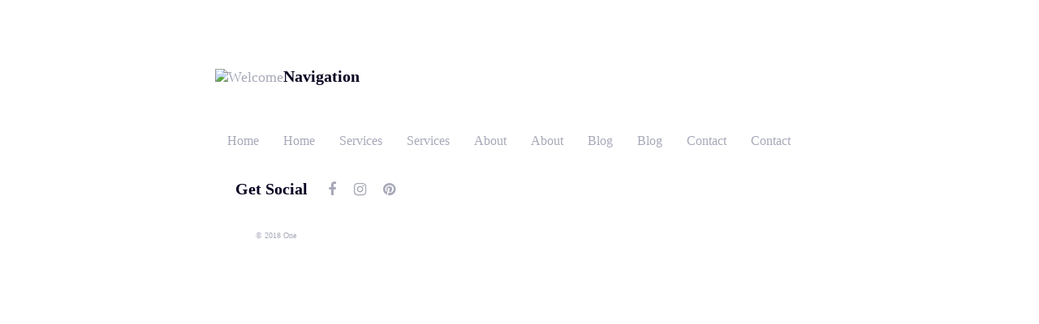

--- FILE ---
content_type: text/html; charset=UTF-8
request_url: https://aanassociates.com/?liquid-header=header-side-1
body_size: 46202
content:
<!DOCTYPE html>
<html lang="en-US">
<head >

	<meta charset="UTF-8">
	<meta name="viewport" content="width=device-width, initial-scale=1.0" />
	<meta http-equiv="X-UA-Compatible" content="IE=edge">
	<link rel="profile" href="https://gmpg.org/xfn/11">
	<meta name="mobile-web-app-capable" content="yes">
<meta name="apple-mobile-web-app-capable" content="yes">
<meta name="apple-mobile-web-app-title" content="Welcome - AAN Associates">
<link rel="pingback" href="https://aanassociates.com/xmlrpc.php" />
<title>Header &#8211; Side 1 &#8211; Welcome</title>
<meta name='robots' content='max-image-preview:large' />
<link rel="alternate" type="application/rss+xml" title="Welcome &raquo; Feed" href="https://aanassociates.com/feed/" />
<link rel="alternate" type="application/rss+xml" title="Welcome &raquo; Comments Feed" href="https://aanassociates.com/comments/feed/" />
<link rel="alternate" title="oEmbed (JSON)" type="application/json+oembed" href="https://aanassociates.com/wp-json/oembed/1.0/embed?url=https%3A%2F%2Faanassociates.com%2F%3Fliquid-header%3Dheader-side-1" />
<link rel="alternate" title="oEmbed (XML)" type="text/xml+oembed" href="https://aanassociates.com/wp-json/oembed/1.0/embed?url=https%3A%2F%2Faanassociates.com%2F%3Fliquid-header%3Dheader-side-1&#038;format=xml" />
<style id='wp-img-auto-sizes-contain-inline-css' type='text/css'>
img:is([sizes=auto i],[sizes^="auto," i]){contain-intrinsic-size:3000px 1500px}
/*# sourceURL=wp-img-auto-sizes-contain-inline-css */
</style>
<style id='wp-emoji-styles-inline-css' type='text/css'>

	img.wp-smiley, img.emoji {
		display: inline !important;
		border: none !important;
		box-shadow: none !important;
		height: 1em !important;
		width: 1em !important;
		margin: 0 0.07em !important;
		vertical-align: -0.1em !important;
		background: none !important;
		padding: 0 !important;
	}
/*# sourceURL=wp-emoji-styles-inline-css */
</style>
<style id='wp-block-library-inline-css' type='text/css'>
:root{--wp-block-synced-color:#7a00df;--wp-block-synced-color--rgb:122,0,223;--wp-bound-block-color:var(--wp-block-synced-color);--wp-editor-canvas-background:#ddd;--wp-admin-theme-color:#007cba;--wp-admin-theme-color--rgb:0,124,186;--wp-admin-theme-color-darker-10:#006ba1;--wp-admin-theme-color-darker-10--rgb:0,107,160.5;--wp-admin-theme-color-darker-20:#005a87;--wp-admin-theme-color-darker-20--rgb:0,90,135;--wp-admin-border-width-focus:2px}@media (min-resolution:192dpi){:root{--wp-admin-border-width-focus:1.5px}}.wp-element-button{cursor:pointer}:root .has-very-light-gray-background-color{background-color:#eee}:root .has-very-dark-gray-background-color{background-color:#313131}:root .has-very-light-gray-color{color:#eee}:root .has-very-dark-gray-color{color:#313131}:root .has-vivid-green-cyan-to-vivid-cyan-blue-gradient-background{background:linear-gradient(135deg,#00d084,#0693e3)}:root .has-purple-crush-gradient-background{background:linear-gradient(135deg,#34e2e4,#4721fb 50%,#ab1dfe)}:root .has-hazy-dawn-gradient-background{background:linear-gradient(135deg,#faaca8,#dad0ec)}:root .has-subdued-olive-gradient-background{background:linear-gradient(135deg,#fafae1,#67a671)}:root .has-atomic-cream-gradient-background{background:linear-gradient(135deg,#fdd79a,#004a59)}:root .has-nightshade-gradient-background{background:linear-gradient(135deg,#330968,#31cdcf)}:root .has-midnight-gradient-background{background:linear-gradient(135deg,#020381,#2874fc)}:root{--wp--preset--font-size--normal:16px;--wp--preset--font-size--huge:42px}.has-regular-font-size{font-size:1em}.has-larger-font-size{font-size:2.625em}.has-normal-font-size{font-size:var(--wp--preset--font-size--normal)}.has-huge-font-size{font-size:var(--wp--preset--font-size--huge)}.has-text-align-center{text-align:center}.has-text-align-left{text-align:left}.has-text-align-right{text-align:right}.has-fit-text{white-space:nowrap!important}#end-resizable-editor-section{display:none}.aligncenter{clear:both}.items-justified-left{justify-content:flex-start}.items-justified-center{justify-content:center}.items-justified-right{justify-content:flex-end}.items-justified-space-between{justify-content:space-between}.screen-reader-text{border:0;clip-path:inset(50%);height:1px;margin:-1px;overflow:hidden;padding:0;position:absolute;width:1px;word-wrap:normal!important}.screen-reader-text:focus{background-color:#ddd;clip-path:none;color:#444;display:block;font-size:1em;height:auto;left:5px;line-height:normal;padding:15px 23px 14px;text-decoration:none;top:5px;width:auto;z-index:100000}html :where(.has-border-color){border-style:solid}html :where([style*=border-top-color]){border-top-style:solid}html :where([style*=border-right-color]){border-right-style:solid}html :where([style*=border-bottom-color]){border-bottom-style:solid}html :where([style*=border-left-color]){border-left-style:solid}html :where([style*=border-width]){border-style:solid}html :where([style*=border-top-width]){border-top-style:solid}html :where([style*=border-right-width]){border-right-style:solid}html :where([style*=border-bottom-width]){border-bottom-style:solid}html :where([style*=border-left-width]){border-left-style:solid}html :where(img[class*=wp-image-]){height:auto;max-width:100%}:where(figure){margin:0 0 1em}html :where(.is-position-sticky){--wp-admin--admin-bar--position-offset:var(--wp-admin--admin-bar--height,0px)}@media screen and (max-width:600px){html :where(.is-position-sticky){--wp-admin--admin-bar--position-offset:0px}}

/*# sourceURL=wp-block-library-inline-css */
</style><style id='global-styles-inline-css' type='text/css'>
:root{--wp--preset--aspect-ratio--square: 1;--wp--preset--aspect-ratio--4-3: 4/3;--wp--preset--aspect-ratio--3-4: 3/4;--wp--preset--aspect-ratio--3-2: 3/2;--wp--preset--aspect-ratio--2-3: 2/3;--wp--preset--aspect-ratio--16-9: 16/9;--wp--preset--aspect-ratio--9-16: 9/16;--wp--preset--color--black: #000000;--wp--preset--color--cyan-bluish-gray: #abb8c3;--wp--preset--color--white: #ffffff;--wp--preset--color--pale-pink: #f78da7;--wp--preset--color--vivid-red: #cf2e2e;--wp--preset--color--luminous-vivid-orange: #ff6900;--wp--preset--color--luminous-vivid-amber: #fcb900;--wp--preset--color--light-green-cyan: #7bdcb5;--wp--preset--color--vivid-green-cyan: #00d084;--wp--preset--color--pale-cyan-blue: #8ed1fc;--wp--preset--color--vivid-cyan-blue: #0693e3;--wp--preset--color--vivid-purple: #9b51e0;--wp--preset--gradient--vivid-cyan-blue-to-vivid-purple: linear-gradient(135deg,rgb(6,147,227) 0%,rgb(155,81,224) 100%);--wp--preset--gradient--light-green-cyan-to-vivid-green-cyan: linear-gradient(135deg,rgb(122,220,180) 0%,rgb(0,208,130) 100%);--wp--preset--gradient--luminous-vivid-amber-to-luminous-vivid-orange: linear-gradient(135deg,rgb(252,185,0) 0%,rgb(255,105,0) 100%);--wp--preset--gradient--luminous-vivid-orange-to-vivid-red: linear-gradient(135deg,rgb(255,105,0) 0%,rgb(207,46,46) 100%);--wp--preset--gradient--very-light-gray-to-cyan-bluish-gray: linear-gradient(135deg,rgb(238,238,238) 0%,rgb(169,184,195) 100%);--wp--preset--gradient--cool-to-warm-spectrum: linear-gradient(135deg,rgb(74,234,220) 0%,rgb(151,120,209) 20%,rgb(207,42,186) 40%,rgb(238,44,130) 60%,rgb(251,105,98) 80%,rgb(254,248,76) 100%);--wp--preset--gradient--blush-light-purple: linear-gradient(135deg,rgb(255,206,236) 0%,rgb(152,150,240) 100%);--wp--preset--gradient--blush-bordeaux: linear-gradient(135deg,rgb(254,205,165) 0%,rgb(254,45,45) 50%,rgb(107,0,62) 100%);--wp--preset--gradient--luminous-dusk: linear-gradient(135deg,rgb(255,203,112) 0%,rgb(199,81,192) 50%,rgb(65,88,208) 100%);--wp--preset--gradient--pale-ocean: linear-gradient(135deg,rgb(255,245,203) 0%,rgb(182,227,212) 50%,rgb(51,167,181) 100%);--wp--preset--gradient--electric-grass: linear-gradient(135deg,rgb(202,248,128) 0%,rgb(113,206,126) 100%);--wp--preset--gradient--midnight: linear-gradient(135deg,rgb(2,3,129) 0%,rgb(40,116,252) 100%);--wp--preset--font-size--small: 13px;--wp--preset--font-size--medium: 20px;--wp--preset--font-size--large: 36px;--wp--preset--font-size--x-large: 42px;--wp--preset--spacing--20: 0.44rem;--wp--preset--spacing--30: 0.67rem;--wp--preset--spacing--40: 1rem;--wp--preset--spacing--50: 1.5rem;--wp--preset--spacing--60: 2.25rem;--wp--preset--spacing--70: 3.38rem;--wp--preset--spacing--80: 5.06rem;--wp--preset--shadow--natural: 6px 6px 9px rgba(0, 0, 0, 0.2);--wp--preset--shadow--deep: 12px 12px 50px rgba(0, 0, 0, 0.4);--wp--preset--shadow--sharp: 6px 6px 0px rgba(0, 0, 0, 0.2);--wp--preset--shadow--outlined: 6px 6px 0px -3px rgb(255, 255, 255), 6px 6px rgb(0, 0, 0);--wp--preset--shadow--crisp: 6px 6px 0px rgb(0, 0, 0);}:where(.is-layout-flex){gap: 0.5em;}:where(.is-layout-grid){gap: 0.5em;}body .is-layout-flex{display: flex;}.is-layout-flex{flex-wrap: wrap;align-items: center;}.is-layout-flex > :is(*, div){margin: 0;}body .is-layout-grid{display: grid;}.is-layout-grid > :is(*, div){margin: 0;}:where(.wp-block-columns.is-layout-flex){gap: 2em;}:where(.wp-block-columns.is-layout-grid){gap: 2em;}:where(.wp-block-post-template.is-layout-flex){gap: 1.25em;}:where(.wp-block-post-template.is-layout-grid){gap: 1.25em;}.has-black-color{color: var(--wp--preset--color--black) !important;}.has-cyan-bluish-gray-color{color: var(--wp--preset--color--cyan-bluish-gray) !important;}.has-white-color{color: var(--wp--preset--color--white) !important;}.has-pale-pink-color{color: var(--wp--preset--color--pale-pink) !important;}.has-vivid-red-color{color: var(--wp--preset--color--vivid-red) !important;}.has-luminous-vivid-orange-color{color: var(--wp--preset--color--luminous-vivid-orange) !important;}.has-luminous-vivid-amber-color{color: var(--wp--preset--color--luminous-vivid-amber) !important;}.has-light-green-cyan-color{color: var(--wp--preset--color--light-green-cyan) !important;}.has-vivid-green-cyan-color{color: var(--wp--preset--color--vivid-green-cyan) !important;}.has-pale-cyan-blue-color{color: var(--wp--preset--color--pale-cyan-blue) !important;}.has-vivid-cyan-blue-color{color: var(--wp--preset--color--vivid-cyan-blue) !important;}.has-vivid-purple-color{color: var(--wp--preset--color--vivid-purple) !important;}.has-black-background-color{background-color: var(--wp--preset--color--black) !important;}.has-cyan-bluish-gray-background-color{background-color: var(--wp--preset--color--cyan-bluish-gray) !important;}.has-white-background-color{background-color: var(--wp--preset--color--white) !important;}.has-pale-pink-background-color{background-color: var(--wp--preset--color--pale-pink) !important;}.has-vivid-red-background-color{background-color: var(--wp--preset--color--vivid-red) !important;}.has-luminous-vivid-orange-background-color{background-color: var(--wp--preset--color--luminous-vivid-orange) !important;}.has-luminous-vivid-amber-background-color{background-color: var(--wp--preset--color--luminous-vivid-amber) !important;}.has-light-green-cyan-background-color{background-color: var(--wp--preset--color--light-green-cyan) !important;}.has-vivid-green-cyan-background-color{background-color: var(--wp--preset--color--vivid-green-cyan) !important;}.has-pale-cyan-blue-background-color{background-color: var(--wp--preset--color--pale-cyan-blue) !important;}.has-vivid-cyan-blue-background-color{background-color: var(--wp--preset--color--vivid-cyan-blue) !important;}.has-vivid-purple-background-color{background-color: var(--wp--preset--color--vivid-purple) !important;}.has-black-border-color{border-color: var(--wp--preset--color--black) !important;}.has-cyan-bluish-gray-border-color{border-color: var(--wp--preset--color--cyan-bluish-gray) !important;}.has-white-border-color{border-color: var(--wp--preset--color--white) !important;}.has-pale-pink-border-color{border-color: var(--wp--preset--color--pale-pink) !important;}.has-vivid-red-border-color{border-color: var(--wp--preset--color--vivid-red) !important;}.has-luminous-vivid-orange-border-color{border-color: var(--wp--preset--color--luminous-vivid-orange) !important;}.has-luminous-vivid-amber-border-color{border-color: var(--wp--preset--color--luminous-vivid-amber) !important;}.has-light-green-cyan-border-color{border-color: var(--wp--preset--color--light-green-cyan) !important;}.has-vivid-green-cyan-border-color{border-color: var(--wp--preset--color--vivid-green-cyan) !important;}.has-pale-cyan-blue-border-color{border-color: var(--wp--preset--color--pale-cyan-blue) !important;}.has-vivid-cyan-blue-border-color{border-color: var(--wp--preset--color--vivid-cyan-blue) !important;}.has-vivid-purple-border-color{border-color: var(--wp--preset--color--vivid-purple) !important;}.has-vivid-cyan-blue-to-vivid-purple-gradient-background{background: var(--wp--preset--gradient--vivid-cyan-blue-to-vivid-purple) !important;}.has-light-green-cyan-to-vivid-green-cyan-gradient-background{background: var(--wp--preset--gradient--light-green-cyan-to-vivid-green-cyan) !important;}.has-luminous-vivid-amber-to-luminous-vivid-orange-gradient-background{background: var(--wp--preset--gradient--luminous-vivid-amber-to-luminous-vivid-orange) !important;}.has-luminous-vivid-orange-to-vivid-red-gradient-background{background: var(--wp--preset--gradient--luminous-vivid-orange-to-vivid-red) !important;}.has-very-light-gray-to-cyan-bluish-gray-gradient-background{background: var(--wp--preset--gradient--very-light-gray-to-cyan-bluish-gray) !important;}.has-cool-to-warm-spectrum-gradient-background{background: var(--wp--preset--gradient--cool-to-warm-spectrum) !important;}.has-blush-light-purple-gradient-background{background: var(--wp--preset--gradient--blush-light-purple) !important;}.has-blush-bordeaux-gradient-background{background: var(--wp--preset--gradient--blush-bordeaux) !important;}.has-luminous-dusk-gradient-background{background: var(--wp--preset--gradient--luminous-dusk) !important;}.has-pale-ocean-gradient-background{background: var(--wp--preset--gradient--pale-ocean) !important;}.has-electric-grass-gradient-background{background: var(--wp--preset--gradient--electric-grass) !important;}.has-midnight-gradient-background{background: var(--wp--preset--gradient--midnight) !important;}.has-small-font-size{font-size: var(--wp--preset--font-size--small) !important;}.has-medium-font-size{font-size: var(--wp--preset--font-size--medium) !important;}.has-large-font-size{font-size: var(--wp--preset--font-size--large) !important;}.has-x-large-font-size{font-size: var(--wp--preset--font-size--x-large) !important;}
/*# sourceURL=global-styles-inline-css */
</style>

<style id='classic-theme-styles-inline-css' type='text/css'>
/*! This file is auto-generated */
.wp-block-button__link{color:#fff;background-color:#32373c;border-radius:9999px;box-shadow:none;text-decoration:none;padding:calc(.667em + 2px) calc(1.333em + 2px);font-size:1.125em}.wp-block-file__button{background:#32373c;color:#fff;text-decoration:none}
/*# sourceURL=/wp-includes/css/classic-themes.min.css */
</style>
<link rel='stylesheet' id='awsm-team-css-css' href='https://aanassociates.com/wp-content/plugins/awsm-team-pro/css/team.min.css?ver=1.10.2' type='text/css' media='all' />
<link rel='stylesheet' id='contact-form-7-css' href='https://aanassociates.com/wp-content/plugins/contact-form-7/includes/css/styles.css?ver=6.1.4' type='text/css' media='all' />
<link rel='stylesheet' id='rs-plugin-settings-css' href='https://aanassociates.com/wp-content/plugins/revslider/public/assets/css/rs6.css?ver=6.4.11' type='text/css' media='all' />
<style id='rs-plugin-settings-inline-css' type='text/css'>
#rs-demo-id {}
/*# sourceURL=rs-plugin-settings-inline-css */
</style>
<link rel='stylesheet' id='js_composer_front-css' href='https://aanassociates.com/wp-content/plugins/js_composer/assets/css/js_composer.min.css?ver=8.7.2' type='text/css' media='all' />
<link rel='stylesheet' id='ave-core-css' href='https://aanassociates.com/wp-content/plugins/ave-core/assets/css/ave-core.min.css?ver=6.9' type='text/css' media='all' />
<link rel='stylesheet' id='liquid-icons-css' href='https://aanassociates.com/wp-content/themes/ave/assets/vendors/liquid-icon/liquid-icon.min.css' type='text/css' media='all' />
<link rel='stylesheet' id='font-awesome-css' href='https://aanassociates.com/wp-content/themes/ave/assets/vendors/font-awesome/css/font-awesome.min.css' type='text/css' media='all' />
<link rel='stylesheet' id='bootstrap-css' href='https://aanassociates.com/wp-content/themes/ave/assets/vendors/bootstrap/css/bootstrap.min.css' type='text/css' media='all' />
<link rel='stylesheet' id='jquery-ui-css' href='https://aanassociates.com/wp-content/themes/ave/assets/vendors/jquery-ui/jquery-ui.css' type='text/css' media='all' />
<link rel='stylesheet' id='fresco-css' href='https://aanassociates.com/wp-content/themes/ave/assets/vendors/fresco/css/fresco.css' type='text/css' media='all' />
<link rel='stylesheet' id='lity-css' href='https://aanassociates.com/wp-content/themes/ave/assets/vendors/lity/lity.min.css' type='text/css' media='all' />
<link rel='stylesheet' id='liquid-base-css' href='https://aanassociates.com/wp-content/themes/ave/style.css' type='text/css' media='all' />
<link rel='stylesheet' id='liquid-theme-css' href='https://aanassociates.com/wp-content/themes/ave/assets/css/theme.min.css' type='text/css' media='all' />
<link rel='stylesheet' id='cf7cf-style-css' href='https://aanassociates.com/wp-content/plugins/cf7-conditional-fields/style.css?ver=2.6.7' type='text/css' media='all' />
<link rel='stylesheet' id='child-one-style-css' href='https://aanassociates.com/wp-content/themes/ave-child/style.css?ver=6.9' type='text/css' media='all' />
<link rel='stylesheet' id='liquid-generated-responsive-css' href='//aanassociates.com/wp-content/uploads/liquid-styles/liquid-responsive-100.css?timestamp=1630412842&#038;ver=6.9' type='text/css' media='all' />
<script type="text/javascript" src="https://aanassociates.com/wp-includes/js/jquery/jquery.min.js?ver=3.7.1" id="jquery-core-js"></script>
<script type="text/javascript" src="https://aanassociates.com/wp-includes/js/jquery/jquery-migrate.min.js?ver=3.4.1" id="jquery-migrate-js"></script>
<script type="text/javascript" src="https://aanassociates.com/wp-content/plugins/revslider/public/assets/js/rbtools.min.js?ver=6.4.8" id="tp-tools-js"></script>
<script type="text/javascript" src="https://aanassociates.com/wp-content/plugins/revslider/public/assets/js/rs6.min.js?ver=6.4.11" id="revmin-js"></script>
<script type="text/javascript" src="https://aanassociates.com/wp-content/themes/ave/assets/vendors/inline.js?ver=1.0" id="color-variable-js"></script>
<script type="text/javascript" id="color-variable-js-after">
/* <![CDATA[ */
function testCSSVariables(){var e="rgb(255, 198, 0)",o=document.createElement("span");o.style.setProperty("--color",e),o.style.setProperty("background","var(--color)"),document.body.appendChild(o);var r=getComputedStyle(o).backgroundColor===e;return document.body.removeChild(o),r};
//# sourceURL=color-variable-js-after
/* ]]> */
</script>
<script type="text/javascript" src="https://aanassociates.com/wp-content/plugins/ave-core/shortcodes/blog/script.min.js?ver=6.9" id="ld_blog_script-js"></script>
<script></script><link rel="https://api.w.org/" href="https://aanassociates.com/wp-json/" /><link rel="EditURI" type="application/rsd+xml" title="RSD" href="https://aanassociates.com/xmlrpc.php?rsd" />
<meta name="generator" content="WordPress 6.9" />
<link rel="canonical" href="https://aanassociates.com/?liquid-header=header-side-1" />
<link rel='shortlink' href='https://aanassociates.com/?p=3874' />
<meta name="generator" content="Redux 4.5.8" />
	<link rel="shortcut icon" href="https://aanassociates.com/wp-content/uploads/2021/08/favicon.ico" />
	<script type="text/javascript">
				window.liquidParams = {mobileNavBreakpoint:1199
				}	
			  </script><meta name="generator" content="Powered by WPBakery Page Builder - drag and drop page builder for WordPress."/>
<meta name="generator" content="Powered by Slider Revolution 6.4.11 - responsive, Mobile-Friendly Slider Plugin for WordPress with comfortable drag and drop interface." />
<script type="text/javascript">function setREVStartSize(e){
			//window.requestAnimationFrame(function() {				 
				window.RSIW = window.RSIW===undefined ? window.innerWidth : window.RSIW;	
				window.RSIH = window.RSIH===undefined ? window.innerHeight : window.RSIH;	
				try {								
					var pw = document.getElementById(e.c).parentNode.offsetWidth,
						newh;
					pw = pw===0 || isNaN(pw) ? window.RSIW : pw;
					e.tabw = e.tabw===undefined ? 0 : parseInt(e.tabw);
					e.thumbw = e.thumbw===undefined ? 0 : parseInt(e.thumbw);
					e.tabh = e.tabh===undefined ? 0 : parseInt(e.tabh);
					e.thumbh = e.thumbh===undefined ? 0 : parseInt(e.thumbh);
					e.tabhide = e.tabhide===undefined ? 0 : parseInt(e.tabhide);
					e.thumbhide = e.thumbhide===undefined ? 0 : parseInt(e.thumbhide);
					e.mh = e.mh===undefined || e.mh=="" || e.mh==="auto" ? 0 : parseInt(e.mh,0);		
					if(e.layout==="fullscreen" || e.l==="fullscreen") 						
						newh = Math.max(e.mh,window.RSIH);					
					else{					
						e.gw = Array.isArray(e.gw) ? e.gw : [e.gw];
						for (var i in e.rl) if (e.gw[i]===undefined || e.gw[i]===0) e.gw[i] = e.gw[i-1];					
						e.gh = e.el===undefined || e.el==="" || (Array.isArray(e.el) && e.el.length==0)? e.gh : e.el;
						e.gh = Array.isArray(e.gh) ? e.gh : [e.gh];
						for (var i in e.rl) if (e.gh[i]===undefined || e.gh[i]===0) e.gh[i] = e.gh[i-1];
											
						var nl = new Array(e.rl.length),
							ix = 0,						
							sl;					
						e.tabw = e.tabhide>=pw ? 0 : e.tabw;
						e.thumbw = e.thumbhide>=pw ? 0 : e.thumbw;
						e.tabh = e.tabhide>=pw ? 0 : e.tabh;
						e.thumbh = e.thumbhide>=pw ? 0 : e.thumbh;					
						for (var i in e.rl) nl[i] = e.rl[i]<window.RSIW ? 0 : e.rl[i];
						sl = nl[0];									
						for (var i in nl) if (sl>nl[i] && nl[i]>0) { sl = nl[i]; ix=i;}															
						var m = pw>(e.gw[ix]+e.tabw+e.thumbw) ? 1 : (pw-(e.tabw+e.thumbw)) / (e.gw[ix]);					
						newh =  (e.gh[ix] * m) + (e.tabh + e.thumbh);
					}				
					if(window.rs_init_css===undefined) window.rs_init_css = document.head.appendChild(document.createElement("style"));					
					document.getElementById(e.c).height = newh+"px";
					window.rs_init_css.innerHTML += "#"+e.c+"_wrapper { height: "+newh+"px }";				
				} catch(e){
					console.log("Failure at Presize of Slider:" + e)
				}					   
			//});
		  };</script>
<style id='liquid-stylesheet-inline-css' type='text/css'>:root{--color-primary:#911523;--color-gradient-start:#911523;--color-gradient-stop:#ff798e;}.woocommerce ul.products, .woocommerce-page ul.products{margin-left:-15px;margin-right:-15px;}.woocommerce ul.products li.product, .woocommerce-page ul.products li.product{padding-left:15px;padding-right:15px;}body{font-family:Roboto;font-weight:400;line-height:1.9;font-size:16px;color:#828282;}body.single-post .blog-single-title{font-family:inherit;}body.single-post .content{font-family:inherit;}.h1,h1{font-family:Poppins;font-weight:500;line-height:1.4em;font-size:50px;color:#060221;}.h2,h2{font-family:Poppins;font-weight:600;line-height:1.4;letter-spacing:0px;font-size:38px;color:#060221;}.h3,h3{font-family:Poppins;font-weight:600;line-height:1.5em;font-size:30px;color:#060221;}.h4,h4{font-family:Poppins;font-weight:600;line-height:1.6em;font-size:26px;color:#060221;}.h5,h5{font-family:Poppins;font-weight:600;line-height:1.6em;font-size:20px;color:#060221;}.h6,h6{font-family:Poppins;font-weight:600;line-height:1.8;font-size:18px;color:#060221;}.main-header .navbar-brand{max-width:90px !important;}.titlebar-inner h1{font-size:80px;line-height:1.15em;}.titlebar-inner p{font-size:120px;line-height:120px;letter-spacing:1.15em;}.titlebar-inner{padding-top:75px;padding-bottom:75px;}.titlebar{background-color:transparent;background-image:url( http://virtusone.liquid-themes.com/wp-content/uploads/2018/09/bg-1-min.jpg);background-size:cover;background-position:center top;}.titlebar > .titlebar-overlay.ld-overlay{background:linear-gradient(65deg, rgb(29,225,209) 0%, rgba(137, 135, 226, 0.084) 100%);}@media ( min-width: 1200px ){.main-header .is-stuck{background:rgb(255, 255, 255) !important;}.mainbar-wrap.is-stuck .social-icon:not(.branded):not(.branded-text) a, .mainbar-wrap.is-stuck .header-module .ld-module-trigger, .mainbar-wrap.is-stuck .main-nav > li > a, .mainbar-wrap.is-stuck .ld-module-search-visible-form .ld-search-form input, .mainbar-wrap.is-stuck .header-module .lqd-custom-menu > li > a{color:rgba(0, 0, 0, 0.85) !important;}.mainbar-wrap.is-stuck .mainbar-wrap.is-stuck .header-module .nav-trigger .bar{background-color:rgba(0, 0, 0, 0.85) !important;}.mainbar-wrap.is-stuck .header-module .ld-module-trigger-icon, .mainbar-wrap.is-stuck .header-module .ld-module-trigger-txt{color:inherit !important;}.mainbar-wrap.is-stuck .ld-module-search-visible-form .ld-search-form input{border-color:rgba(0, 0, 0, 0.85) !important;}.mainbar-wrap.is-stuck .social-icon:not(.branded):not(.branded-text) a:hover, .mainbar-wrap.is-stuck .main-nav > li > a:hover, .mainbar-wrap.is-stuck .header-module .lqd-custom-menu > li > a:hover{color:rgb(0, 0, 0) !important;}}@media screen and (max-width: 1199px){.main-header .navbar-header{background:rgb(255, 255, 255);}.main-header .ld-module-trigger, .main-header .ld-search-form .input-icon{color:rgb(0, 0, 0);}.main-header .nav-trigger .bar{background-color:rgb(0, 0, 0);}body[data-mobile-nav-style=classic] .navbar-collapse, body[data-mobile-nav-style=minimal] .navbar-collapse{background:rgb(255, 255, 255);color:rgb(0, 0, 0);}ul.nav.main-nav > li > a, ul.nav.main-nav > li > a:hover, .main-nav .children > li.active > a, .main-nav .children > li.current-menu-item > a, .main-nav .children > li.current-menu-ancestor > a, .main-nav .children > li:hover > a, .nav-item-children > li.active > a, .nav-item-children > li.current-menu-item > a, .nav-item-children > li.current-menu-ancestor > a, .nav-item-children > li:hover > a{color:inherit !important;}ul.nav.main-nav > li > a{border-color:rgb(231, 231, 231);}}.logo-default
{
    width:90px;
}
.mobile-logo-default
{
    width:90px;
}
.logo-sticky
{
    width:90px;
}
.logo-light
{
    width:90px;
}
.logo-dark
{
    width:90px;
}</style><noscript><style> .wpb_animate_when_almost_visible { opacity: 1; }</style></noscript><style type="text/css" data-type="vc_shortcodes-custom-css">.vc_custom_1552913348383{border-bottom-width: 1px !important;padding-right: 2% !important;padding-left: 2% !important;border-bottom-color: rgba(255,255,255,0.15) !important;border-bottom-style: solid !important;}.vc_custom_1764741657011{padding-right: 0.25em !important;padding-left: 0.25em !important;}</style><style type="text/css" data-type="vc_shortcodes-custom-css">.vc_custom_1554236344871{padding-top: 35px !important;padding-bottom: 35px !important;background-color: #1f2125 !important;}.vc_custom_1640970502165{margin-bottom: 30px !important;}</style>
<link rel='stylesheet' id='dashicons-css' href='https://aanassociates.com/wp-includes/css/dashicons.min.css?ver=6.9' type='text/css' media='all' />
<link rel='stylesheet' id='acf-global-css' href='https://aanassociates.com/wp-content/plugins/advanced-custom-fields/assets/build/css/acf-global.min.css?ver=6.6.2' type='text/css' media='all' />
<link rel='stylesheet' id='acf-input-css' href='https://aanassociates.com/wp-content/plugins/advanced-custom-fields/assets/build/css/acf-input.min.css?ver=6.6.2' type='text/css' media='all' />
<link rel='stylesheet' id='fea-public-css' href='https://aanassociates.com/wp-content/plugins/acf-frontend-form-element/assets/css/frontend-admin-min.css?ver=3.28.21' type='text/css' media='all' />
</head>

<body class="wp-singular liquid-header-template-default single single-liquid-header postid-3874 wp-embed-responsive wp-theme-ave wp-child-theme-ave-child blog-single-image-left blog-single-post-has-not-thumbnail site-wide-layout lazyload-enabled wpb-js-composer js-comp-ver-8.7.2 vc_responsive" dir="ltr" itemscope="itemscope" itemtype="http://schema.org/WebPage" data-mobile-nav-style="classic" data-mobile-nav-scheme="custom" data-mobile-nav-trigger-alignment="right" data-mobile-header-scheme="custom" data-mobile-secondary-bar="false" data-mobile-logo-alignment="default" data-mobile-nav-align="left">

	
	<script type="text/javascript">
				(function() {
					if(!testCSSVariables()){var script=document.createElement("script"),body=document.querySelector("body");script.onreadystatechange = function () { if (this.readyState == 'complete' || this.readyState == 'loaded') { cssVars(); } };script.onload = function() { cssVars(); };script.src="assets/vendors/css-vars-ponyfill.min.js",body.insertBefore(script,body.lastChild);};
				}());
			</script><div><span class="screen-reader-text">Skip links</span><ul class="liquid-skip-link screen-reader-text"><li><a href="#primary" class="screen-reader-shortcut"> Skip to primary navigation</a></li><li><a href="#content" class="screen-reader-shortcut"> Skip to content</a></li></ul></div>

	<div id="wrap">

		
		<main class="content" id="content">
			<article class="blog-single post-3874 liquid-header type-liquid-header status-publish hentry" id="post-3874" itemscope="itemscope" itemtype="http://schema.org/CreativeWork">	

	<div class="container">
		
		<div class="row">
			
			<div class="col-md-8 col-md-offset-2 contents-container">					
						<figure class="blog-single-media post-image hmedia" data-responsive-bg="true" data-parallax="true" data-parallax-options='{ "parallaxBG": true, "triggerHook": "onLeave" }' data-parallax-from='{ "translateY": "0%" }' data-parallax-to='{ "translateY": "20%" }'>
																</figure>	
					
				
			
				<div class="blog-single-content entry-content">
				<div class="wpb-content-wrapper"><section class="vc_row wpb_row vc_row-fluid liquid-row-shadowbox-697417b97a6d9"><div class="ld-container container"><div class="row ld-row"><div class="wpb_column vc_column_container vc_col-sm-4 liquid-column-697417b97af16"><div class="vc_column-inner"><div class="wpb_wrapper "   ><div class="wpb_wrapper-inner"></div></div></div></div><div class="wpb_column vc_column_container vc_col-sm-4 liquid-column-697417b97b2dc"><div class="vc_column-inner"><div class="wpb_wrapper "   ><div class="wpb_wrapper-inner"></div></div></div></div><div class="wpb_column vc_column_container vc_col-sm-4 liquid-column-697417b97b643"><div class="vc_column-inner"><div class="wpb_wrapper "   ><div class="wpb_wrapper-inner"></div></div></div></div></div></div></section><section class="vc_row wpb_row vc_row-fluid liquid-row-shadowbox-697417b97b958"><div class="ld-container container"><div class="row ld-row"><div class="wpb_column vc_column_container vc_col-sm-4 liquid-column-697417b97bdbd"><div class="vc_column-inner"><div class="wpb_wrapper "   ><div class="wpb_wrapper-inner">
<div id="ld_header_image_697417b97bee0" class="navbar-header ld_header_image_697417b97bee0">

	<a class="navbar-brand" href="https://aanassociates.com/" rel="home"><span class="navbar-brand-inner">   <img decoding="async" class="logo-sticky" src="https://aanassociates.com/wp-content/uploads/2021/08/logo.svg" alt="Welcome"  /> <img decoding="async" class="mobile-logo-default" src="https://aanassociates.com/wp-content/uploads/2021/08/logo.svg" alt="Welcome"  /><img decoding="async" class="logo-default" src="" alt="Welcome"  /></span></a>	<button type="button" class="navbar-toggle collapsed nav-trigger style-mobile" data-toggle="collapse" data-target="#main-header-collapse" aria-expanded="false" data-changeclassnames='{ "html": "mobile-nav-activated overflow-hidden" }'>
				<span class="sr-only">Toggle navigation</span>
				<span class="bars">
					<span class="bar"></span>
					<span class="bar"></span>
					<span class="bar"></span>
				</span>
			</button>	
</div><!-- /.navbar-header --><div class="header-module">
	<h5>Navigation</h5>
</div><div class="collapse navbar-collapse ld_header_collapsed_697417b97c54e" id="main-header-collapse">
	<style>.ld_header_menu_697417b97c73b.main-nav > li > a{font-size:16px;line-height:1em;color:rgb(167, 169, 184);}.ld_header_menu_697417b97c73b.main-nav > li > a:hover{color:rgb(24, 27, 49);}</style><ul id="primary-nav" class="main-nav ld_header_menu_697417b97c73b nav align-items-lg-stretch justify-content-lg-center" data-submenu-options='{"toggleType":"fade","handler":"mouse-in-out"}' ><li id="menu-item-6770" class="menu-item menu-item-type-custom menu-item-object-custom menu-item-6770"><a href="#" title="
						"><span class="link-icon"></span><span class="link-txt"><span class="link-ext"></span><span class="txt">Home<span class="submenu-expander"> <i class="fa fa-angle-down"></i> </span></span></span></a></li>
<li id="menu-item-6807" class="menu-item menu-item-type-custom menu-item-object-custom menu-item-6807"><a href="#" title="
						"><span class="link-icon"></span><span class="link-txt"><span class="link-ext"></span><span class="txt">Home<span class="submenu-expander"> <i class="fa fa-angle-down"></i> </span></span></span></a></li>
<li id="menu-item-6771" class="menu-item menu-item-type-custom menu-item-object-custom menu-item-6771"><a href="#" title="
						"><span class="link-icon"></span><span class="link-txt"><span class="link-ext"></span><span class="txt">Services<span class="submenu-expander"> <i class="fa fa-angle-down"></i> </span></span></span></a></li>
<li id="menu-item-6808" class="menu-item menu-item-type-custom menu-item-object-custom menu-item-6808"><a href="#" title="
						"><span class="link-icon"></span><span class="link-txt"><span class="link-ext"></span><span class="txt">Services<span class="submenu-expander"> <i class="fa fa-angle-down"></i> </span></span></span></a></li>
<li id="menu-item-6772" class="menu-item menu-item-type-custom menu-item-object-custom menu-item-6772"><a href="#" title="
						"><span class="link-icon"></span><span class="link-txt"><span class="link-ext"></span><span class="txt">About<span class="submenu-expander"> <i class="fa fa-angle-down"></i> </span></span></span></a></li>
<li id="menu-item-6809" class="menu-item menu-item-type-custom menu-item-object-custom menu-item-6809"><a href="#" title="
						"><span class="link-icon"></span><span class="link-txt"><span class="link-ext"></span><span class="txt">About<span class="submenu-expander"> <i class="fa fa-angle-down"></i> </span></span></span></a></li>
<li id="menu-item-6773" class="menu-item menu-item-type-custom menu-item-object-custom menu-item-6773"><a href="#" title="
						"><span class="link-icon"></span><span class="link-txt"><span class="link-ext"></span><span class="txt">Blog<span class="submenu-expander"> <i class="fa fa-angle-down"></i> </span></span></span></a></li>
<li id="menu-item-6810" class="menu-item menu-item-type-custom menu-item-object-custom menu-item-6810"><a href="#" title="
						"><span class="link-icon"></span><span class="link-txt"><span class="link-ext"></span><span class="txt">Blog<span class="submenu-expander"> <i class="fa fa-angle-down"></i> </span></span></span></a></li>
<li id="menu-item-6774" class="menu-item menu-item-type-custom menu-item-object-custom menu-item-6774"><a href="#" title="
						"><span class="link-icon"></span><span class="link-txt"><span class="link-ext"></span><span class="txt">Contact<span class="submenu-expander"> <i class="fa fa-angle-down"></i> </span></span></span></a></li>
<li id="menu-item-6811" class="menu-item menu-item-type-custom menu-item-object-custom menu-item-6811"><a href="#" title="
						"><span class="link-icon"></span><span class="link-txt"><span class="link-ext"></span><span class="txt">Contact<span class="submenu-expander"> <i class="fa fa-angle-down"></i> </span></span></span></a></li>
</ul>
	
</div><!-- /.navbar-collapse --><div class="header-module">
	<h5>Get Social</h5>
</div><div class="header-module">
		<ul class="social-icon social-icon-md ld_header_social_icons_697417b97e3e5" id=ld_header_social_icons_697417b97e3e5>
	<li><a href="#" target="_blank" rel="nofollow"><i class="fa fa-facebook"></i></a></li><li><a href="#" target="_blank" rel="nofollow"><i class="fa fa-instagram"></i></a></li><li><a href="#" target="_blank" rel="nofollow"><i class="fa fa-pinterest"></i></a></li>	</ul>
</div><style>.ld_header_spacing_697417b97e7b2{height:30px;}</style><div class="header-module">
	<div id="ld_header_spacing_697417b97e7b2" class="header-spacing ld-header-spacing ld_header_spacing_697417b97e7b2"></div>
</div><div class="header-module">
	<p><span style="font-size: 10px; color: #a7a9b8;">© 2018 One</span></p>
</div></div></div></div></div><div class="wpb_column vc_column_container vc_col-sm-4 liquid-column-697417b97f044"><div class="vc_column-inner"><div class="wpb_wrapper "   ><div class="wpb_wrapper-inner"></div></div></div></div><div class="wpb_column vc_column_container vc_col-sm-4 text-right text-lg-right liquid-column-697417b97f43c"><div class="vc_column-inner"><div class="wpb_wrapper "   ><div class="wpb_wrapper-inner"></div></div></div></div></div></div></section><section class="vc_row wpb_row vc_row-fluid liquid-row-shadowbox-697417b97f83d"><div class="ld-container container"><div class="row ld-row"><div class="wpb_column vc_column_container vc_col-sm-4 liquid-column-697417b97fbf2"><div class="vc_column-inner"><div class="wpb_wrapper "   ><div class="wpb_wrapper-inner"></div></div></div></div><div class="wpb_column vc_column_container vc_col-sm-4 liquid-column-697417b97ffa1"><div class="vc_column-inner"><div class="wpb_wrapper "   ><div class="wpb_wrapper-inner"></div></div></div></div><div class="wpb_column vc_column_container vc_col-sm-4 liquid-column-697417b980328"><div class="vc_column-inner"><div class="wpb_wrapper "   ><div class="wpb_wrapper-inner"></div></div></div></div></div></div></section>
</div>				</div><!-- /.blog-single-content entry-content -->
				
								
											
			</div><!-- /.col-md-8 -->
						
		</div><!-- /.row -->
	</div><!-- /.container -->

		
	
</article><!-- /.blog-single -->
					</main><!-- #content -->
		
	</div><!-- .site-container -->

	
	<script type="speculationrules">
{"prefetch":[{"source":"document","where":{"and":[{"href_matches":"/*"},{"not":{"href_matches":["/wp-*.php","/wp-admin/*","/wp-content/uploads/*","/wp-content/*","/wp-content/plugins/*","/wp-content/themes/ave-child/*","/wp-content/themes/ave/*","/*\\?(.+)"]}},{"not":{"selector_matches":"a[rel~=\"nofollow\"]"}},{"not":{"selector_matches":".no-prefetch, .no-prefetch a"}}]},"eagerness":"conservative"}]}
</script>
<script type="text/html" id="wpb-modifications"> window.wpbCustomElement = 1; </script><script type="text/javascript" id="awsm-team-js-extra">
/* <![CDATA[ */
var awsmTeamPublic = {"ajaxurl":"https://aanassociates.com/wp-admin/admin-ajax.php","deep_linking":{"enable":"","member":{"prefix":"member","suffix":"info"},"team":{"prefix":"team","suffix":"info"}},"scripts_src":"https://aanassociates.com/wp-content/plugins/awsm-team-pro/js"};
//# sourceURL=awsm-team-js-extra
/* ]]> */
</script>
<script type="text/javascript" src="https://aanassociates.com/wp-content/plugins/awsm-team-pro/js/team.min.js?ver=1.10.2" id="awsm-team-js"></script>
<script type="text/javascript" src="https://aanassociates.com/wp-includes/js/dist/hooks.min.js?ver=dd5603f07f9220ed27f1" id="wp-hooks-js"></script>
<script type="text/javascript" src="https://aanassociates.com/wp-includes/js/dist/i18n.min.js?ver=c26c3dc7bed366793375" id="wp-i18n-js"></script>
<script type="text/javascript" id="wp-i18n-js-after">
/* <![CDATA[ */
wp.i18n.setLocaleData( { 'text direction\u0004ltr': [ 'ltr' ] } );
//# sourceURL=wp-i18n-js-after
/* ]]> */
</script>
<script type="text/javascript" src="https://aanassociates.com/wp-content/plugins/contact-form-7/includes/swv/js/index.js?ver=6.1.4" id="swv-js"></script>
<script type="text/javascript" id="contact-form-7-js-before">
/* <![CDATA[ */
var wpcf7 = {
    "api": {
        "root": "https:\/\/aanassociates.com\/wp-json\/",
        "namespace": "contact-form-7\/v1"
    }
};
//# sourceURL=contact-form-7-js-before
/* ]]> */
</script>
<script type="text/javascript" src="https://aanassociates.com/wp-content/plugins/contact-form-7/includes/js/index.js?ver=6.1.4" id="contact-form-7-js"></script>
<script type="text/javascript" src="https://aanassociates.com/wp-content/plugins/cf7-repeatable-fields/dist/scripts.js?ver=2.0.2" id="wpcf7-field-group-script-js"></script>
<script type="text/javascript" src="https://aanassociates.com/wp-content/themes/ave/assets/vendors/bootstrap/js/bootstrap.min.js" id="bootstrap-js"></script>
<script type="text/javascript" src="https://aanassociates.com/wp-content/themes/ave/assets/vendors/intersection-observer.js" id="intersection-observer-js"></script>
<script type="text/javascript" src="https://aanassociates.com/wp-includes/js/imagesloaded.min.js?ver=5.0.0" id="imagesloaded-js"></script>
<script type="text/javascript" src="https://aanassociates.com/wp-content/themes/ave/assets/vendors/jquery-ui/jquery-ui.min.js" id="jquery-ui-js"></script>
<script type="text/javascript" src="https://aanassociates.com/wp-content/themes/ave/assets/vendors/anime.min.js" id="jquery-anime-js"></script>
<script type="text/javascript" src="https://aanassociates.com/wp-content/themes/ave/assets/vendors/scrollmagic/ScrollMagic.min.js" id="scrollmagic-js"></script>
<script type="text/javascript" src="https://aanassociates.com/wp-content/themes/ave/assets/vendors/fontfaceobserver.js" id="jquery-fontfaceobserver-js"></script>
<script type="text/javascript" src="https://aanassociates.com/wp-content/themes/ave/assets/vendors/lazyload.min.js" id="jquery-lazyload-js"></script>
<script type="text/javascript" src="https://aanassociates.com/wp-content/themes/ave/assets/vendors/tinycolor-min.js" id="jquery-tinycolor-js"></script>
<script type="text/javascript" id="liquid-theme-js-extra">
/* <![CDATA[ */
var liquidTheme = {"uris":{"ajax":"/wp-admin/admin-ajax.php"}};
//# sourceURL=liquid-theme-js-extra
/* ]]> */
</script>
<script type="text/javascript" src="https://aanassociates.com/wp-content/themes/ave/assets/js/theme.min.js" id="liquid-theme-js"></script>
<script type="text/javascript" id="wpcf7cf-scripts-js-extra">
/* <![CDATA[ */
var wpcf7cf_global_settings = {"ajaxurl":"https://aanassociates.com/wp-admin/admin-ajax.php"};
//# sourceURL=wpcf7cf-scripts-js-extra
/* ]]> */
</script>
<script type="text/javascript" src="https://aanassociates.com/wp-content/plugins/cf7-conditional-fields/js/scripts.js?ver=2.6.7" id="wpcf7cf-scripts-js"></script>
<script type="text/javascript" src="https://aanassociates.com/wp-content/plugins/js_composer/assets/js/dist/js_composer_front.min.js?ver=8.7.2" id="wpb_composer_front_js-js"></script>
<script id="wp-emoji-settings" type="application/json">
{"baseUrl":"https://s.w.org/images/core/emoji/17.0.2/72x72/","ext":".png","svgUrl":"https://s.w.org/images/core/emoji/17.0.2/svg/","svgExt":".svg","source":{"concatemoji":"https://aanassociates.com/wp-includes/js/wp-emoji-release.min.js?ver=6.9"}}
</script>
<script type="module">
/* <![CDATA[ */
/*! This file is auto-generated */
const a=JSON.parse(document.getElementById("wp-emoji-settings").textContent),o=(window._wpemojiSettings=a,"wpEmojiSettingsSupports"),s=["flag","emoji"];function i(e){try{var t={supportTests:e,timestamp:(new Date).valueOf()};sessionStorage.setItem(o,JSON.stringify(t))}catch(e){}}function c(e,t,n){e.clearRect(0,0,e.canvas.width,e.canvas.height),e.fillText(t,0,0);t=new Uint32Array(e.getImageData(0,0,e.canvas.width,e.canvas.height).data);e.clearRect(0,0,e.canvas.width,e.canvas.height),e.fillText(n,0,0);const a=new Uint32Array(e.getImageData(0,0,e.canvas.width,e.canvas.height).data);return t.every((e,t)=>e===a[t])}function p(e,t){e.clearRect(0,0,e.canvas.width,e.canvas.height),e.fillText(t,0,0);var n=e.getImageData(16,16,1,1);for(let e=0;e<n.data.length;e++)if(0!==n.data[e])return!1;return!0}function u(e,t,n,a){switch(t){case"flag":return n(e,"\ud83c\udff3\ufe0f\u200d\u26a7\ufe0f","\ud83c\udff3\ufe0f\u200b\u26a7\ufe0f")?!1:!n(e,"\ud83c\udde8\ud83c\uddf6","\ud83c\udde8\u200b\ud83c\uddf6")&&!n(e,"\ud83c\udff4\udb40\udc67\udb40\udc62\udb40\udc65\udb40\udc6e\udb40\udc67\udb40\udc7f","\ud83c\udff4\u200b\udb40\udc67\u200b\udb40\udc62\u200b\udb40\udc65\u200b\udb40\udc6e\u200b\udb40\udc67\u200b\udb40\udc7f");case"emoji":return!a(e,"\ud83e\u1fac8")}return!1}function f(e,t,n,a){let r;const o=(r="undefined"!=typeof WorkerGlobalScope&&self instanceof WorkerGlobalScope?new OffscreenCanvas(300,150):document.createElement("canvas")).getContext("2d",{willReadFrequently:!0}),s=(o.textBaseline="top",o.font="600 32px Arial",{});return e.forEach(e=>{s[e]=t(o,e,n,a)}),s}function r(e){var t=document.createElement("script");t.src=e,t.defer=!0,document.head.appendChild(t)}a.supports={everything:!0,everythingExceptFlag:!0},new Promise(t=>{let n=function(){try{var e=JSON.parse(sessionStorage.getItem(o));if("object"==typeof e&&"number"==typeof e.timestamp&&(new Date).valueOf()<e.timestamp+604800&&"object"==typeof e.supportTests)return e.supportTests}catch(e){}return null}();if(!n){if("undefined"!=typeof Worker&&"undefined"!=typeof OffscreenCanvas&&"undefined"!=typeof URL&&URL.createObjectURL&&"undefined"!=typeof Blob)try{var e="postMessage("+f.toString()+"("+[JSON.stringify(s),u.toString(),c.toString(),p.toString()].join(",")+"));",a=new Blob([e],{type:"text/javascript"});const r=new Worker(URL.createObjectURL(a),{name:"wpTestEmojiSupports"});return void(r.onmessage=e=>{i(n=e.data),r.terminate(),t(n)})}catch(e){}i(n=f(s,u,c,p))}t(n)}).then(e=>{for(const n in e)a.supports[n]=e[n],a.supports.everything=a.supports.everything&&a.supports[n],"flag"!==n&&(a.supports.everythingExceptFlag=a.supports.everythingExceptFlag&&a.supports[n]);var t;a.supports.everythingExceptFlag=a.supports.everythingExceptFlag&&!a.supports.flag,a.supports.everything||((t=a.source||{}).concatemoji?r(t.concatemoji):t.wpemoji&&t.twemoji&&(r(t.twemoji),r(t.wpemoji)))});
//# sourceURL=https://aanassociates.com/wp-includes/js/wp-emoji-loader.min.js
/* ]]> */
</script>
<script></script></body>
</html>

--- FILE ---
content_type: text/css
request_url: https://aanassociates.com/wp-content/themes/ave-child/style.css?ver=6.9
body_size: 549
content:
/*
Theme Name: Ave Child
Theme URI: http://ave.liquid-themes.com/
Author: Liquid Themes
Author URI: https://themeforest.net/user/liquidthemes
Template:  ave
Description: Smart, Powerful and Unlimited Customizable WordPress Theme.
Version: 1.0
License: GNU General Public License
License URI: license.txt
Text Domain: ave
Tags: responsive, retina, rtl-language-support, blog, portfolio, custom-colors, live-editor
*/

.semantic_ui .ui.table thead tr:first-child>th:only-child {
    border-radius: 0.28571429rem 0.28571429rem 0 0;
    display: none;
}

--- FILE ---
content_type: image/svg+xml
request_url: https://aanassociates.com/wp-content/uploads/2021/08/logo.svg
body_size: 7429
content:
<svg xmlns="http://www.w3.org/2000/svg" viewBox="0 0 512 512"><defs><style>.a{fill:#912;}.b{fill:#fff;}</style></defs><title>aan_logo_red_square</title><rect class="a" width="512" height="512"/><path class="b" d="M896.19,128a79.66,79.66,0,0,0-53,20.15,95.92,95.92,0,0,1,16,29.29,48,48,0,0,1,85,30.56v80h32V208A80.09,80.09,0,0,0,896.19,128Z" transform="translate(-512)"/><path class="b" d="M768.19,128a79.66,79.66,0,0,0-53,20.15,95.92,95.92,0,0,1,16,29.29,48,48,0,1,1,5,66.3V281.3a79.8,79.8,0,0,0,80-9.34v16h32V208A80.09,80.09,0,0,0,768.19,128Z" transform="translate(-512)"/><path class="b" d="M640.19,128a80,80,0,1,0,48,144v16h32V208A80.09,80.09,0,0,0,640.19,128Zm0,128a48,48,0,1,1,48-48A48.05,48.05,0,0,1,640.19,256Z" transform="translate(-512)"/><path class="b" d="M580.82,332a32.39,32.39,0,0,1,10.32,1.41,16,16,0,0,1,6.61,4,14.85,14.85,0,0,1,3.52,6.38,31.5,31.5,0,0,1,1,8.35v29.08q-3,.66-8.35,1.55a80.25,80.25,0,0,1-12.94.89,41.05,41.05,0,0,1-8.68-.84,18.81,18.81,0,0,1-6.71-2.77,12.65,12.65,0,0,1-4.31-5,17.32,17.32,0,0,1-1.5-7.6,14.39,14.39,0,0,1,1.73-7.32,13.35,13.35,0,0,1,4.64-4.78,21,21,0,0,1,6.66-2.58,37.36,37.36,0,0,1,7.79-.8,44.49,44.49,0,0,1,4.83.23,21.75,21.75,0,0,1,3.42.61v-1.31a7.74,7.74,0,0,0-2.16-5.72q-2.16-2.16-7.5-2.16a47.92,47.92,0,0,0-7,.52,30.24,30.24,0,0,0-6,1.45l-1.78-11.26q1.22-.37,3-0.8t4-.75q2.16-.33,4.55-0.56T580.82,332Zm1.13,40.9q2.06,0,3.94-.09a26.69,26.69,0,0,0,3-.28V362q-0.84-.19-2.53-0.37a28.23,28.23,0,0,0-3.1-.19,27.7,27.7,0,0,0-3.71.24,9.7,9.7,0,0,0-3,.89,5.23,5.23,0,0,0-2.06,1.78,5,5,0,0,0-.75,2.81q0,3.28,2.2,4.55A12.18,12.18,0,0,0,581.95,372.93Z" transform="translate(-512)"/><path class="b" d="M624.44,372.65a13.94,13.94,0,0,0,5.44-.75,2.9,2.9,0,0,0,1.59-2.91,3.56,3.56,0,0,0-2.06-3,39.32,39.32,0,0,0-6.28-2.86,63.79,63.79,0,0,1-6-2.53,17.48,17.48,0,0,1-4.55-3.14,12.67,12.67,0,0,1-2.91-4.36,16.12,16.12,0,0,1-1-6.1,13.18,13.18,0,0,1,5.16-11q5.16-4,14.16-4a45.53,45.53,0,0,1,8.63.8,40.3,40.3,0,0,1,6.57,1.74l-2.44,10.88a51.41,51.41,0,0,0-5.3-1.5,28.89,28.89,0,0,0-6.43-.66q-6.57,0-6.57,3.66a3.77,3.77,0,0,0,.28,1.5,3.19,3.19,0,0,0,1.13,1.27,15.77,15.77,0,0,0,2.3,1.32q1.45,0.71,3.71,1.56a57.32,57.32,0,0,1,7.6,3.36,18.16,18.16,0,0,1,4.74,3.57,11.05,11.05,0,0,1,2.44,4.26,18.91,18.91,0,0,1,.7,5.43q0,7.3-5.49,11T624.34,384a44.58,44.58,0,0,1-10.93-1.13,44.12,44.12,0,0,1-6.05-1.88l2.35-11.35a45.73,45.73,0,0,0,7.32,2.2A35.53,35.53,0,0,0,624.44,372.65Z" transform="translate(-512)"/><path class="b" d="M665.24,372.65a13.94,13.94,0,0,0,5.44-.75,2.9,2.9,0,0,0,1.59-2.91,3.56,3.56,0,0,0-2.06-3,39.32,39.32,0,0,0-6.28-2.86,63.79,63.79,0,0,1-6-2.53,17.48,17.48,0,0,1-4.55-3.14,12.67,12.67,0,0,1-2.91-4.36,16.12,16.12,0,0,1-1-6.1,13.18,13.18,0,0,1,5.16-11q5.16-4,14.16-4a45.53,45.53,0,0,1,8.63.8,40.3,40.3,0,0,1,6.57,1.74l-2.44,10.88a51.41,51.41,0,0,0-5.3-1.5,28.89,28.89,0,0,0-6.43-.66q-6.57,0-6.57,3.66a3.77,3.77,0,0,0,.28,1.5,3.19,3.19,0,0,0,1.13,1.27A15.77,15.77,0,0,0,667,351q1.45,0.71,3.71,1.56a57.32,57.32,0,0,1,7.6,3.36,18.16,18.16,0,0,1,4.74,3.57,11.05,11.05,0,0,1,2.44,4.26,18.91,18.91,0,0,1,.7,5.43q0,7.3-5.49,11T665.14,384a44.58,44.58,0,0,1-10.93-1.13,44.12,44.12,0,0,1-6.05-1.88l2.35-11.35a45.73,45.73,0,0,0,7.32,2.2A35.53,35.53,0,0,0,665.24,372.65Z" transform="translate(-512)"/><path class="b" d="M738,357.92a32.09,32.09,0,0,1-1.69,10.65,23.13,23.13,0,0,1-4.88,8.25,22,22,0,0,1-7.64,5.3,25.53,25.53,0,0,1-10,1.88,25.27,25.27,0,0,1-9.9-1.88,21.92,21.92,0,0,1-7.64-5.3,24.23,24.23,0,0,1-5-8.25,30.52,30.52,0,0,1-1.78-10.65,29.45,29.45,0,0,1,1.83-10.6,24,24,0,0,1,5.06-8.16,22.76,22.76,0,0,1,7.69-5.25,24.77,24.77,0,0,1,9.71-1.88,25,25,0,0,1,9.8,1.88,22.3,22.3,0,0,1,7.64,5.25,23.85,23.85,0,0,1,5,8.16A30.17,30.17,0,0,1,738,357.92Zm-14.26,0q0-6.47-2.58-10.18a8.44,8.44,0,0,0-7.36-3.71,8.55,8.55,0,0,0-7.41,3.71q-2.63,3.71-2.63,10.18t2.63,10.27a8.49,8.49,0,0,0,7.41,3.8,8.37,8.37,0,0,0,7.36-3.8Q723.77,364.4,723.77,357.92Z" transform="translate(-512)"/><path class="b" d="M741.78,358a29.08,29.08,0,0,1,1.74-10.08,23.6,23.6,0,0,1,13-13.83A26.32,26.32,0,0,1,767.2,332a34.53,34.53,0,0,1,7.22.7,35.2,35.2,0,0,1,6.38,2l-2.91,11.16a35.34,35.34,0,0,0-4.31-1.31,22.58,22.58,0,0,0-5.25-.56q-6.19,0-9.24,3.85T756,358q0,6.66,2.86,10.32t10,3.66a34.19,34.19,0,0,0,5.44-.47,23.12,23.12,0,0,0,5.35-1.5l2,11.44a32.75,32.75,0,0,1-6.1,1.78,40.25,40.25,0,0,1-8.07.75,30.37,30.37,0,0,1-11.63-2,21.91,21.91,0,0,1-8-5.49,21.38,21.38,0,0,1-4.6-8.21A34.82,34.82,0,0,1,741.78,358Z" transform="translate(-512)"/><path class="b" d="M801.62,319.09a7.67,7.67,0,0,1-2.49,6.05,8.9,8.9,0,0,1-11.73,0,8.61,8.61,0,0,1,0-12.1,8.9,8.9,0,0,1,11.73,0A7.68,7.68,0,0,1,801.62,319.09Zm-1.31,63.6h-14V333.35h14v49.34Z" transform="translate(-512)"/><path class="b" d="M826.47,332a32.39,32.39,0,0,1,10.32,1.41,16,16,0,0,1,6.61,4,14.85,14.85,0,0,1,3.52,6.38,31.48,31.48,0,0,1,1,8.35v29.08q-3,.66-8.35,1.55a80.25,80.25,0,0,1-12.94.89,41,41,0,0,1-8.68-.84,18.82,18.82,0,0,1-6.71-2.77,12.65,12.65,0,0,1-4.31-5,17.32,17.32,0,0,1-1.5-7.6,14.39,14.39,0,0,1,1.74-7.32,13.35,13.35,0,0,1,4.64-4.78,21,21,0,0,1,6.66-2.58,37.36,37.36,0,0,1,7.79-.8,44.48,44.48,0,0,1,4.83.23,21.75,21.75,0,0,1,3.42.61v-1.31a7.74,7.74,0,0,0-2.16-5.72q-2.16-2.16-7.5-2.16a47.91,47.91,0,0,0-7,.52,30.25,30.25,0,0,0-6,1.45l-1.78-11.26q1.22-.37,3-0.8t4-.75q2.16-.33,4.55-0.56T826.47,332Zm1.13,40.9q2.06,0,3.94-.09a26.71,26.71,0,0,0,3-.28V362q-0.85-.19-2.53-0.37a28.22,28.22,0,0,0-3.09-.19,27.7,27.7,0,0,0-3.71.24,9.7,9.7,0,0,0-3,.89,5.23,5.23,0,0,0-2.06,1.78,5,5,0,0,0-.75,2.81q0,3.28,2.21,4.55A12.18,12.18,0,0,0,827.6,372.93Z" transform="translate(-512)"/><path class="b" d="M855.46,321.06l14-2.25v14.54h16.79V345H869.44v17.35a13.8,13.8,0,0,0,1.55,7q1.55,2.63,6.24,2.63a26.72,26.72,0,0,0,4.64-.42,23.78,23.78,0,0,0,4.36-1.17l2,10.88a39.53,39.53,0,0,1-5.63,1.78,32.8,32.8,0,0,1-7.6.75,25,25,0,0,1-9.47-1.55,14.85,14.85,0,0,1-6-4.32,16.05,16.05,0,0,1-3.14-6.71,39.5,39.5,0,0,1-.89-8.72V321.06Z" transform="translate(-512)"/><path class="b" d="M888.66,358.39a30.17,30.17,0,0,1,2-11.49,24.64,24.64,0,0,1,5.3-8.21,22,22,0,0,1,7.55-5A23.66,23.66,0,0,1,912.3,332q10.5,0,16.6,6.43t6.1,18.9c0,0.81,0,1.71-.09,2.67s-0.13,1.83-.19,2.58H903a9.28,9.28,0,0,0,4,6.85q3.56,2.53,9.57,2.53a40.43,40.43,0,0,0,7.55-.7,28.47,28.47,0,0,0,6-1.74l1.88,11.35a19.41,19.41,0,0,1-3,1.13,39.35,39.35,0,0,1-4.17,1q-2.3.42-4.92,0.7a49.31,49.31,0,0,1-5.25.28,31.11,31.11,0,0,1-11.58-2,22.55,22.55,0,0,1-8.16-5.39,21.41,21.41,0,0,1-4.78-8.11A32.15,32.15,0,0,1,888.66,358.39ZM921.49,353a14.49,14.49,0,0,0-.61-3.47,8.71,8.71,0,0,0-1.59-3,8.51,8.51,0,0,0-2.72-2.16,8.87,8.87,0,0,0-4.08-.84,9.39,9.39,0,0,0-4,.8,8.34,8.34,0,0,0-2.81,2.11,9.43,9.43,0,0,0-1.74,3A19.89,19.89,0,0,0,903,353h18.48Z" transform="translate(-512)"/><path class="b" d="M955.26,372.65a13.94,13.94,0,0,0,5.44-.75A2.9,2.9,0,0,0,962.3,369a3.56,3.56,0,0,0-2.06-3,39.31,39.31,0,0,0-6.28-2.86,63.71,63.71,0,0,1-6-2.53,17.47,17.47,0,0,1-4.55-3.14,12.68,12.68,0,0,1-2.91-4.36,16.13,16.13,0,0,1-1-6.1,13.18,13.18,0,0,1,5.16-11q5.16-4,14.16-4a45.53,45.53,0,0,1,8.63.8,40.27,40.27,0,0,1,6.57,1.74l-2.44,10.88a51.42,51.42,0,0,0-5.3-1.5,28.88,28.88,0,0,0-6.42-.66q-6.57,0-6.57,3.66a3.77,3.77,0,0,0,.28,1.5,3.2,3.2,0,0,0,1.13,1.27A15.77,15.77,0,0,0,957,351q1.45,0.71,3.71,1.56a57.31,57.31,0,0,1,7.6,3.36,18.17,18.17,0,0,1,4.74,3.57,11,11,0,0,1,2.44,4.26,18.88,18.88,0,0,1,.7,5.43q0,7.3-5.49,11T955.17,384a43.82,43.82,0,0,1-17-3l2.34-11.35a45.74,45.74,0,0,0,7.32,2.2A35.53,35.53,0,0,0,955.26,372.65Z" transform="translate(-512)"/></svg>